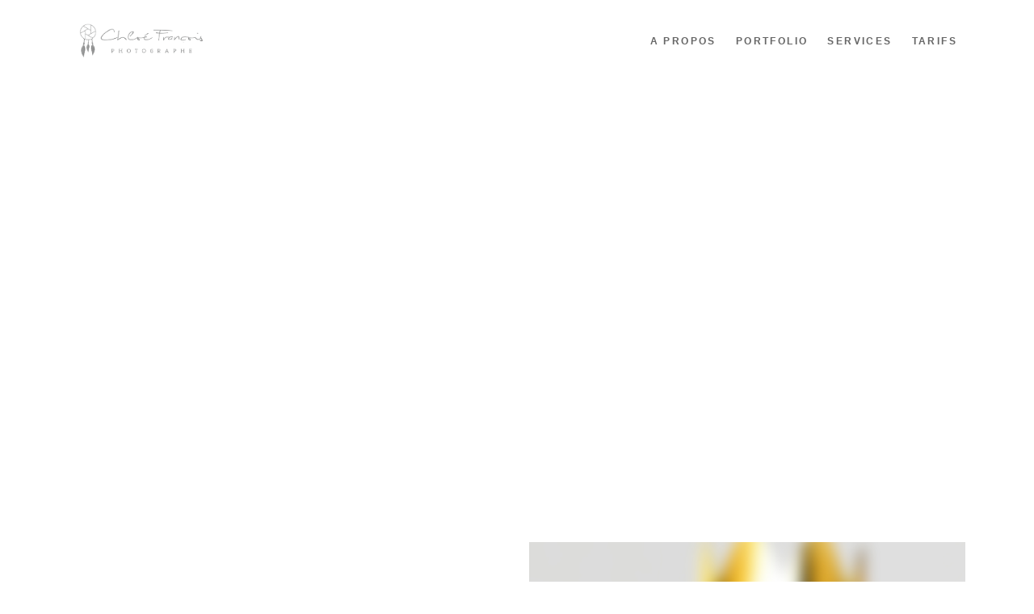

--- FILE ---
content_type: text/html; charset=UTF-8
request_url: https://chloefrancois.lu/portfolio-item/vika-gorgi/
body_size: 11379
content:

<!DOCTYPE html>
<html class="no-js" lang="fr-FR"> <!--<![endif]-->
<head>
    <meta charset="UTF-8">
    <meta name="viewport" content="width=device-width, initial-scale=1">
	<title>Vika &#038; Gorgi &#8211; Chloé François Photographe</title>
<meta name='robots' content='max-image-preview:large' />
<link rel='dns-prefetch' href='//fonts.googleapis.com' />
<link rel="alternate" type="application/rss+xml" title="Chloé François Photographe &raquo; Flux" href="https://chloefrancois.lu/feed/" />
<link rel="alternate" type="application/rss+xml" title="Chloé François Photographe &raquo; Flux des commentaires" href="https://chloefrancois.lu/comments/feed/" />
<link rel="alternate" type="application/rss+xml" title="Chloé François Photographe &raquo; Vika &#038; Gorgi Flux des commentaires" href="https://chloefrancois.lu/portfolio-item/vika-gorgi/feed/" />
<link rel="alternate" title="oEmbed (JSON)" type="application/json+oembed" href="https://chloefrancois.lu/wp-json/oembed/1.0/embed?url=https%3A%2F%2Fchloefrancois.lu%2Fportfolio-item%2Fvika-gorgi%2F" />
<link rel="alternate" title="oEmbed (XML)" type="text/xml+oembed" href="https://chloefrancois.lu/wp-json/oembed/1.0/embed?url=https%3A%2F%2Fchloefrancois.lu%2Fportfolio-item%2Fvika-gorgi%2F&#038;format=xml" />
<style id='wp-img-auto-sizes-contain-inline-css' type='text/css'>
img:is([sizes=auto i],[sizes^="auto," i]){contain-intrinsic-size:3000px 1500px}
/*# sourceURL=wp-img-auto-sizes-contain-inline-css */
</style>
<link rel='stylesheet' id='qodeblock-fontawesome-css' href='https://chloefrancois.lu/wp-content/plugins/qodeblock/dist/assets/fontawesome/css/all.min.css?ver=1613546025' type='text/css' media='all' />
<style id='wp-emoji-styles-inline-css' type='text/css'>

	img.wp-smiley, img.emoji {
		display: inline !important;
		border: none !important;
		box-shadow: none !important;
		height: 1em !important;
		width: 1em !important;
		margin: 0 0.07em !important;
		vertical-align: -0.1em !important;
		background: none !important;
		padding: 0 !important;
	}
/*# sourceURL=wp-emoji-styles-inline-css */
</style>
<style id='wp-block-library-inline-css' type='text/css'>
:root{--wp-block-synced-color:#7a00df;--wp-block-synced-color--rgb:122,0,223;--wp-bound-block-color:var(--wp-block-synced-color);--wp-editor-canvas-background:#ddd;--wp-admin-theme-color:#007cba;--wp-admin-theme-color--rgb:0,124,186;--wp-admin-theme-color-darker-10:#006ba1;--wp-admin-theme-color-darker-10--rgb:0,107,160.5;--wp-admin-theme-color-darker-20:#005a87;--wp-admin-theme-color-darker-20--rgb:0,90,135;--wp-admin-border-width-focus:2px}@media (min-resolution:192dpi){:root{--wp-admin-border-width-focus:1.5px}}.wp-element-button{cursor:pointer}:root .has-very-light-gray-background-color{background-color:#eee}:root .has-very-dark-gray-background-color{background-color:#313131}:root .has-very-light-gray-color{color:#eee}:root .has-very-dark-gray-color{color:#313131}:root .has-vivid-green-cyan-to-vivid-cyan-blue-gradient-background{background:linear-gradient(135deg,#00d084,#0693e3)}:root .has-purple-crush-gradient-background{background:linear-gradient(135deg,#34e2e4,#4721fb 50%,#ab1dfe)}:root .has-hazy-dawn-gradient-background{background:linear-gradient(135deg,#faaca8,#dad0ec)}:root .has-subdued-olive-gradient-background{background:linear-gradient(135deg,#fafae1,#67a671)}:root .has-atomic-cream-gradient-background{background:linear-gradient(135deg,#fdd79a,#004a59)}:root .has-nightshade-gradient-background{background:linear-gradient(135deg,#330968,#31cdcf)}:root .has-midnight-gradient-background{background:linear-gradient(135deg,#020381,#2874fc)}:root{--wp--preset--font-size--normal:16px;--wp--preset--font-size--huge:42px}.has-regular-font-size{font-size:1em}.has-larger-font-size{font-size:2.625em}.has-normal-font-size{font-size:var(--wp--preset--font-size--normal)}.has-huge-font-size{font-size:var(--wp--preset--font-size--huge)}.has-text-align-center{text-align:center}.has-text-align-left{text-align:left}.has-text-align-right{text-align:right}.has-fit-text{white-space:nowrap!important}#end-resizable-editor-section{display:none}.aligncenter{clear:both}.items-justified-left{justify-content:flex-start}.items-justified-center{justify-content:center}.items-justified-right{justify-content:flex-end}.items-justified-space-between{justify-content:space-between}.screen-reader-text{border:0;clip-path:inset(50%);height:1px;margin:-1px;overflow:hidden;padding:0;position:absolute;width:1px;word-wrap:normal!important}.screen-reader-text:focus{background-color:#ddd;clip-path:none;color:#444;display:block;font-size:1em;height:auto;left:5px;line-height:normal;padding:15px 23px 14px;text-decoration:none;top:5px;width:auto;z-index:100000}html :where(.has-border-color){border-style:solid}html :where([style*=border-top-color]){border-top-style:solid}html :where([style*=border-right-color]){border-right-style:solid}html :where([style*=border-bottom-color]){border-bottom-style:solid}html :where([style*=border-left-color]){border-left-style:solid}html :where([style*=border-width]){border-style:solid}html :where([style*=border-top-width]){border-top-style:solid}html :where([style*=border-right-width]){border-right-style:solid}html :where([style*=border-bottom-width]){border-bottom-style:solid}html :where([style*=border-left-width]){border-left-style:solid}html :where(img[class*=wp-image-]){height:auto;max-width:100%}:where(figure){margin:0 0 1em}html :where(.is-position-sticky){--wp-admin--admin-bar--position-offset:var(--wp-admin--admin-bar--height,0px)}@media screen and (max-width:600px){html :where(.is-position-sticky){--wp-admin--admin-bar--position-offset:0px}}

/*# sourceURL=wp-block-library-inline-css */
</style><style id='global-styles-inline-css' type='text/css'>
:root{--wp--preset--aspect-ratio--square: 1;--wp--preset--aspect-ratio--4-3: 4/3;--wp--preset--aspect-ratio--3-4: 3/4;--wp--preset--aspect-ratio--3-2: 3/2;--wp--preset--aspect-ratio--2-3: 2/3;--wp--preset--aspect-ratio--16-9: 16/9;--wp--preset--aspect-ratio--9-16: 9/16;--wp--preset--color--black: #000000;--wp--preset--color--cyan-bluish-gray: #abb8c3;--wp--preset--color--white: #ffffff;--wp--preset--color--pale-pink: #f78da7;--wp--preset--color--vivid-red: #cf2e2e;--wp--preset--color--luminous-vivid-orange: #ff6900;--wp--preset--color--luminous-vivid-amber: #fcb900;--wp--preset--color--light-green-cyan: #7bdcb5;--wp--preset--color--vivid-green-cyan: #00d084;--wp--preset--color--pale-cyan-blue: #8ed1fc;--wp--preset--color--vivid-cyan-blue: #0693e3;--wp--preset--color--vivid-purple: #9b51e0;--wp--preset--gradient--vivid-cyan-blue-to-vivid-purple: linear-gradient(135deg,rgb(6,147,227) 0%,rgb(155,81,224) 100%);--wp--preset--gradient--light-green-cyan-to-vivid-green-cyan: linear-gradient(135deg,rgb(122,220,180) 0%,rgb(0,208,130) 100%);--wp--preset--gradient--luminous-vivid-amber-to-luminous-vivid-orange: linear-gradient(135deg,rgb(252,185,0) 0%,rgb(255,105,0) 100%);--wp--preset--gradient--luminous-vivid-orange-to-vivid-red: linear-gradient(135deg,rgb(255,105,0) 0%,rgb(207,46,46) 100%);--wp--preset--gradient--very-light-gray-to-cyan-bluish-gray: linear-gradient(135deg,rgb(238,238,238) 0%,rgb(169,184,195) 100%);--wp--preset--gradient--cool-to-warm-spectrum: linear-gradient(135deg,rgb(74,234,220) 0%,rgb(151,120,209) 20%,rgb(207,42,186) 40%,rgb(238,44,130) 60%,rgb(251,105,98) 80%,rgb(254,248,76) 100%);--wp--preset--gradient--blush-light-purple: linear-gradient(135deg,rgb(255,206,236) 0%,rgb(152,150,240) 100%);--wp--preset--gradient--blush-bordeaux: linear-gradient(135deg,rgb(254,205,165) 0%,rgb(254,45,45) 50%,rgb(107,0,62) 100%);--wp--preset--gradient--luminous-dusk: linear-gradient(135deg,rgb(255,203,112) 0%,rgb(199,81,192) 50%,rgb(65,88,208) 100%);--wp--preset--gradient--pale-ocean: linear-gradient(135deg,rgb(255,245,203) 0%,rgb(182,227,212) 50%,rgb(51,167,181) 100%);--wp--preset--gradient--electric-grass: linear-gradient(135deg,rgb(202,248,128) 0%,rgb(113,206,126) 100%);--wp--preset--gradient--midnight: linear-gradient(135deg,rgb(2,3,129) 0%,rgb(40,116,252) 100%);--wp--preset--font-size--small: 13px;--wp--preset--font-size--medium: 20px;--wp--preset--font-size--large: 36px;--wp--preset--font-size--x-large: 42px;--wp--preset--spacing--20: 0.44rem;--wp--preset--spacing--30: 0.67rem;--wp--preset--spacing--40: 1rem;--wp--preset--spacing--50: 1.5rem;--wp--preset--spacing--60: 2.25rem;--wp--preset--spacing--70: 3.38rem;--wp--preset--spacing--80: 5.06rem;--wp--preset--shadow--natural: 6px 6px 9px rgba(0, 0, 0, 0.2);--wp--preset--shadow--deep: 12px 12px 50px rgba(0, 0, 0, 0.4);--wp--preset--shadow--sharp: 6px 6px 0px rgba(0, 0, 0, 0.2);--wp--preset--shadow--outlined: 6px 6px 0px -3px rgb(255, 255, 255), 6px 6px rgb(0, 0, 0);--wp--preset--shadow--crisp: 6px 6px 0px rgb(0, 0, 0);}:where(.is-layout-flex){gap: 0.5em;}:where(.is-layout-grid){gap: 0.5em;}body .is-layout-flex{display: flex;}.is-layout-flex{flex-wrap: wrap;align-items: center;}.is-layout-flex > :is(*, div){margin: 0;}body .is-layout-grid{display: grid;}.is-layout-grid > :is(*, div){margin: 0;}:where(.wp-block-columns.is-layout-flex){gap: 2em;}:where(.wp-block-columns.is-layout-grid){gap: 2em;}:where(.wp-block-post-template.is-layout-flex){gap: 1.25em;}:where(.wp-block-post-template.is-layout-grid){gap: 1.25em;}.has-black-color{color: var(--wp--preset--color--black) !important;}.has-cyan-bluish-gray-color{color: var(--wp--preset--color--cyan-bluish-gray) !important;}.has-white-color{color: var(--wp--preset--color--white) !important;}.has-pale-pink-color{color: var(--wp--preset--color--pale-pink) !important;}.has-vivid-red-color{color: var(--wp--preset--color--vivid-red) !important;}.has-luminous-vivid-orange-color{color: var(--wp--preset--color--luminous-vivid-orange) !important;}.has-luminous-vivid-amber-color{color: var(--wp--preset--color--luminous-vivid-amber) !important;}.has-light-green-cyan-color{color: var(--wp--preset--color--light-green-cyan) !important;}.has-vivid-green-cyan-color{color: var(--wp--preset--color--vivid-green-cyan) !important;}.has-pale-cyan-blue-color{color: var(--wp--preset--color--pale-cyan-blue) !important;}.has-vivid-cyan-blue-color{color: var(--wp--preset--color--vivid-cyan-blue) !important;}.has-vivid-purple-color{color: var(--wp--preset--color--vivid-purple) !important;}.has-black-background-color{background-color: var(--wp--preset--color--black) !important;}.has-cyan-bluish-gray-background-color{background-color: var(--wp--preset--color--cyan-bluish-gray) !important;}.has-white-background-color{background-color: var(--wp--preset--color--white) !important;}.has-pale-pink-background-color{background-color: var(--wp--preset--color--pale-pink) !important;}.has-vivid-red-background-color{background-color: var(--wp--preset--color--vivid-red) !important;}.has-luminous-vivid-orange-background-color{background-color: var(--wp--preset--color--luminous-vivid-orange) !important;}.has-luminous-vivid-amber-background-color{background-color: var(--wp--preset--color--luminous-vivid-amber) !important;}.has-light-green-cyan-background-color{background-color: var(--wp--preset--color--light-green-cyan) !important;}.has-vivid-green-cyan-background-color{background-color: var(--wp--preset--color--vivid-green-cyan) !important;}.has-pale-cyan-blue-background-color{background-color: var(--wp--preset--color--pale-cyan-blue) !important;}.has-vivid-cyan-blue-background-color{background-color: var(--wp--preset--color--vivid-cyan-blue) !important;}.has-vivid-purple-background-color{background-color: var(--wp--preset--color--vivid-purple) !important;}.has-black-border-color{border-color: var(--wp--preset--color--black) !important;}.has-cyan-bluish-gray-border-color{border-color: var(--wp--preset--color--cyan-bluish-gray) !important;}.has-white-border-color{border-color: var(--wp--preset--color--white) !important;}.has-pale-pink-border-color{border-color: var(--wp--preset--color--pale-pink) !important;}.has-vivid-red-border-color{border-color: var(--wp--preset--color--vivid-red) !important;}.has-luminous-vivid-orange-border-color{border-color: var(--wp--preset--color--luminous-vivid-orange) !important;}.has-luminous-vivid-amber-border-color{border-color: var(--wp--preset--color--luminous-vivid-amber) !important;}.has-light-green-cyan-border-color{border-color: var(--wp--preset--color--light-green-cyan) !important;}.has-vivid-green-cyan-border-color{border-color: var(--wp--preset--color--vivid-green-cyan) !important;}.has-pale-cyan-blue-border-color{border-color: var(--wp--preset--color--pale-cyan-blue) !important;}.has-vivid-cyan-blue-border-color{border-color: var(--wp--preset--color--vivid-cyan-blue) !important;}.has-vivid-purple-border-color{border-color: var(--wp--preset--color--vivid-purple) !important;}.has-vivid-cyan-blue-to-vivid-purple-gradient-background{background: var(--wp--preset--gradient--vivid-cyan-blue-to-vivid-purple) !important;}.has-light-green-cyan-to-vivid-green-cyan-gradient-background{background: var(--wp--preset--gradient--light-green-cyan-to-vivid-green-cyan) !important;}.has-luminous-vivid-amber-to-luminous-vivid-orange-gradient-background{background: var(--wp--preset--gradient--luminous-vivid-amber-to-luminous-vivid-orange) !important;}.has-luminous-vivid-orange-to-vivid-red-gradient-background{background: var(--wp--preset--gradient--luminous-vivid-orange-to-vivid-red) !important;}.has-very-light-gray-to-cyan-bluish-gray-gradient-background{background: var(--wp--preset--gradient--very-light-gray-to-cyan-bluish-gray) !important;}.has-cool-to-warm-spectrum-gradient-background{background: var(--wp--preset--gradient--cool-to-warm-spectrum) !important;}.has-blush-light-purple-gradient-background{background: var(--wp--preset--gradient--blush-light-purple) !important;}.has-blush-bordeaux-gradient-background{background: var(--wp--preset--gradient--blush-bordeaux) !important;}.has-luminous-dusk-gradient-background{background: var(--wp--preset--gradient--luminous-dusk) !important;}.has-pale-ocean-gradient-background{background: var(--wp--preset--gradient--pale-ocean) !important;}.has-electric-grass-gradient-background{background: var(--wp--preset--gradient--electric-grass) !important;}.has-midnight-gradient-background{background: var(--wp--preset--gradient--midnight) !important;}.has-small-font-size{font-size: var(--wp--preset--font-size--small) !important;}.has-medium-font-size{font-size: var(--wp--preset--font-size--medium) !important;}.has-large-font-size{font-size: var(--wp--preset--font-size--large) !important;}.has-x-large-font-size{font-size: var(--wp--preset--font-size--x-large) !important;}
/*# sourceURL=global-styles-inline-css */
</style>

<style id='classic-theme-styles-inline-css' type='text/css'>
/*! This file is auto-generated */
.wp-block-button__link{color:#fff;background-color:#32373c;border-radius:9999px;box-shadow:none;text-decoration:none;padding:calc(.667em + 2px) calc(1.333em + 2px);font-size:1.125em}.wp-block-file__button{background:#32373c;color:#fff;text-decoration:none}
/*# sourceURL=/wp-includes/css/classic-themes.min.css */
</style>
<link rel='stylesheet' id='contact-form-7-css' href='https://chloefrancois.lu/wp-content/plugins/contact-form-7/includes/css/styles.css?ver=6.1.4' type='text/css' media='all' />
<link rel='stylesheet' id='whizzy_skin-css' href='https://chloefrancois.lu/wp-content/plugins/whizzy/assets/css/skin.css?ver=22889667b800f8659dca5e6005f14d30' type='text/css' media='all' />
<link rel='stylesheet' id='whizzy-advanced-main-css' href='https://chloefrancois.lu/wp-content/plugins/whizzy/assets/css/advanced.css?ver=22889667b800f8659dca5e6005f14d30' type='text/css' media='all' />
<link rel='stylesheet' id='whizzy-advanced-shortcodes-css' href='https://chloefrancois.lu/wp-content/plugins/whizzy/assets/css/shortcodes.css?ver=22889667b800f8659dca5e6005f14d30' type='text/css' media='all' />
<link rel='stylesheet' id='protect-link-css-css' href='https://chloefrancois.lu/wp-content/plugins/wp-copy-protect-with-color-design/css/protect_style.css?ver=22889667b800f8659dca5e6005f14d30' type='text/css' media='all' />
<link rel='stylesheet' id='reflector-fonts-css' href='//fonts.googleapis.com/css?family=Josefin+Sans%3A100%2C100i%2C300%2C300i%2C400%2C400i%2C600%2C600i%2C700%2C700i%7CPlayfair+Display%3A400%2C400i%2C700%2C700i%26subset%3Dlatin%2Clatin-ext&#038;ver=1.0.0' type='text/css' media='all' />
<link rel='stylesheet' id='reflector_base_css-css' href='https://chloefrancois.lu/wp-content/themes/reflector/style.css?ver=22889667b800f8659dca5e6005f14d30' type='text/css' media='all' />
<link rel='stylesheet' id='magnific-popup-css' href='https://chloefrancois.lu/wp-content/themes/reflector/assets/css/lib/magnific-popup.css?ver=22889667b800f8659dca5e6005f14d30' type='text/css' media='all' />
<link rel='stylesheet' id='lightgallery-css' href='https://chloefrancois.lu/wp-content/themes/reflector/assets/lib/lightgallery/css/lightgallery.min.css?ver=22889667b800f8659dca5e6005f14d30' type='text/css' media='all' />
<link rel='stylesheet' id='bootstrap-css' href='https://chloefrancois.lu/wp-content/themes/reflector/assets/css/lib/bootstrap.min.css?ver=22889667b800f8659dca5e6005f14d30' type='text/css' media='all' />
<link rel='stylesheet' id='swiper-css' href='https://chloefrancois.lu/wp-content/themes/reflector/assets/css/lib/swiper.css?ver=22889667b800f8659dca5e6005f14d30' type='text/css' media='all' />
<link rel='stylesheet' id='font-awesome-icons-css' href='https://chloefrancois.lu/wp-content/themes/reflector/assets/css/lib/font-awesome.min.css?ver=22889667b800f8659dca5e6005f14d30' type='text/css' media='all' />
<link rel='stylesheet' id='ionicons-css' href='https://chloefrancois.lu/wp-content/themes/reflector/assets/css/lib/ionicons.min.css?ver=22889667b800f8659dca5e6005f14d30' type='text/css' media='all' />
<link rel='stylesheet' id='linea_basic-css' href='https://chloefrancois.lu/wp-content/themes/reflector/assets/css/lib/linea_basic.css?ver=22889667b800f8659dca5e6005f14d30' type='text/css' media='all' />
<link rel='stylesheet' id='reflector-general-css-css' href='https://chloefrancois.lu/wp-content/themes/reflector/assets/css/general-styles.css?ver=22889667b800f8659dca5e6005f14d30' type='text/css' media='all' />
<link rel='stylesheet' id='reflector-mobile-menu-css' href='https://chloefrancois.lu/wp-content/themes/reflector/assets/css/menu/mobile-menu.css?ver=22889667b800f8659dca5e6005f14d30' type='text/css' media='all' />
<link rel='stylesheet' id='reflector-buttons-css' href='https://chloefrancois.lu/wp-content/themes/reflector/assets/css/buttons.css?ver=22889667b800f8659dca5e6005f14d30' type='text/css' media='all' />
<link rel='stylesheet' id='reflector-footer-css' href='https://chloefrancois.lu/wp-content/themes/reflector/assets/css/footer.css?ver=22889667b800f8659dca5e6005f14d30' type='text/css' media='all' />
<link rel='stylesheet' id='reflector-menu-simple-css' href='https://chloefrancois.lu/wp-content/themes/reflector/assets/css/menu/menu-simple.css?ver=22889667b800f8659dca5e6005f14d30' type='text/css' media='all' />
<link rel='stylesheet' id='reflector-mega-menu-css' href='https://chloefrancois.lu/wp-content/themes/reflector/assets/css/menu/mega-menu.css?ver=22889667b800f8659dca5e6005f14d30' type='text/css' media='all' />
<link rel='stylesheet' id='reflector-theme-css-css' href='https://chloefrancois.lu/wp-content/themes/reflector/assets/css/style.css?ver=22889667b800f8659dca5e6005f14d30' type='text/css' media='all' />
<link rel='stylesheet' id='js_composer_custom_css-css' href='//chloefrancois.lu/wp-content/uploads/js_composer/custom.css?ver=6.1' type='text/css' media='all' />
<link rel='stylesheet' id='the-grid-css' href='https://chloefrancois.lu/wp-content/plugins/the_grid/frontend/assets/css/the-grid.min.css?ver=2.7.1' type='text/css' media='all' />
<style id='the-grid-inline-css' type='text/css'>
.tolb-holder{background:rgba(0,0,0,0.8)}.tolb-holder .tolb-close,.tolb-holder .tolb-title,.tolb-holder .tolb-counter,.tolb-holder .tolb-next i,.tolb-holder .tolb-prev i{color:#ffffff}.tolb-holder .tolb-load{border-color:rgba(255,255,255,0.2);border-left:3px solid #ffffff}
.to-heart-icon,.to-heart-icon svg,.to-post-like,.to-post-like .to-like-count{position:relative;display:inline-block}.to-post-like{width:auto;cursor:pointer;font-weight:400}.to-heart-icon{float:left;margin:0 4px 0 0}.to-heart-icon svg{overflow:visible;width:15px;height:14px}.to-heart-icon g{-webkit-transform:scale(1);transform:scale(1)}.to-heart-icon path{-webkit-transform:scale(1);transform:scale(1);transition:fill .4s ease,stroke .4s ease}.no-liked .to-heart-icon path{fill:#999;stroke:#999}.empty-heart .to-heart-icon path{fill:transparent!important;stroke:#999}.liked .to-heart-icon path,.to-heart-icon svg:hover path{fill:#ff6863!important;stroke:#ff6863!important}@keyframes heartBeat{0%{transform:scale(1)}20%{transform:scale(.8)}30%{transform:scale(.95)}45%{transform:scale(.75)}50%{transform:scale(.85)}100%{transform:scale(.9)}}@-webkit-keyframes heartBeat{0%,100%,50%{-webkit-transform:scale(1)}20%{-webkit-transform:scale(.8)}30%{-webkit-transform:scale(.95)}45%{-webkit-transform:scale(.75)}}.heart-pulse g{-webkit-animation-name:heartBeat;animation-name:heartBeat;-webkit-animation-duration:1s;animation-duration:1s;-webkit-animation-iteration-count:infinite;animation-iteration-count:infinite;-webkit-transform-origin:50% 50%;transform-origin:50% 50%}.to-post-like a{color:inherit!important;fill:inherit!important;stroke:inherit!important}
/*# sourceURL=the-grid-inline-css */
</style>
<link rel='stylesheet' id='whizzy_inuit-css' href='https://chloefrancois.lu/wp-content/plugins/whizzy/assets/css/inuit.css?ver=1.0.0' type='text/css' media='all' />
<link rel='stylesheet' id='font-awesome-css-css' href='https://chloefrancois.lu/wp-content/plugins/whizzy/assets/css/font-awesome.min.css?ver=1.0.0' type='text/css' media='all' />
<link rel='stylesheet' id='whizzy_magnific-popup-css' href='https://chloefrancois.lu/wp-content/plugins/whizzy/assets/css/mangnific-popup.css?ver=1.0.0' type='text/css' media='all' />
<link rel='stylesheet' id='whizzy_gallery-detail-css' href='https://chloefrancois.lu/wp-content/plugins/whizzy/assets/css/gallery-detail.css?ver=1.0.0' type='text/css' media='all' />
<script type="text/javascript" async src="https://chloefrancois.lu/wp-content/plugins/burst-statistics/assets/js/timeme/timeme.min.js?ver=1768659981" id="burst-timeme-js"></script>
<script type="text/javascript" async src="https://chloefrancois.lu/wp-content/uploads/burst/js/burst.min.js?ver=1769275445" id="burst-js"></script>
<script type="text/javascript" src="https://chloefrancois.lu/wp-includes/js/jquery/jquery.min.js?ver=3.7.1" id="jquery-core-js"></script>
<script type="text/javascript" src="https://chloefrancois.lu/wp-content/themes/reflector/assets/js/lib/jquery-migrate.min.js?ver=1.4.1-wp" id="jquery-migrate-js"></script>
<script type="text/javascript" src="https://chloefrancois.lu/wp-content/themes/reflector/assets/js/lib/modernizr-2.6.2.min.js?ver=22889667b800f8659dca5e6005f14d30" id="modernizr-js"></script>
<script type="text/javascript" src="https://chloefrancois.lu/wp-content/themes/reflector/assets/js/lib/parallax.js?ver=22889667b800f8659dca5e6005f14d30" id="parallax-js"></script>
<link rel="EditURI" type="application/rsd+xml" title="RSD" href="https://chloefrancois.lu/xmlrpc.php?rsd" />
<link rel="canonical" href="https://chloefrancois.lu/portfolio-item/vika-gorgi/" />
		
		<script type="text/javascript">
			jQuery(function($){
				$('.protect_contents-overlay').css('background-color', '#000000');
			});
		</script>

		
						<script type="text/javascript">
				jQuery(function($){
					$('img').attr('onmousedown', 'return false');
					$('img').attr('onselectstart','return false');
				    $(document).on('contextmenu',function(e){

							
								// ブラウザ全体を暗くする
								$('.protect_contents-overlay, .protect_alert').fadeIn();

								
								$('.protect_contents-overlay, .protect_alert').click(function(){	
									// ブラウザ全体を明るくする
									$('.protect_contents-overlay, .protect_alert').fadeOut();
								});
							

				        return false;
				    });
				});
				</script>

									<style>
					* {
					   -ms-user-select: none; /* IE 10+ */
					   -moz-user-select: -moz-none;
					   -khtml-user-select: none;
					   -webkit-user-select: none;
					   -webkit-touch-callout: none;
					   user-select: none;
					   }

					   input,textarea,select,option {
					   -ms-user-select: auto; /* IE 10+ */
					   -moz-user-select: auto;
					   -khtml-user-select: auto;
					   -webkit-user-select: auto;
					   user-select: auto;
				       }
					</style>
					
														
					
								
				
								
				
				
				<meta name="generator" content="Powered by WPBakery Page Builder - drag and drop page builder for WordPress."/>
			<style type="text/css">
				#topmenu ul li a,
				header.right-menu a,
				#topmenu {
					color: # blank;
				}
			</style>
		<link rel="icon" href="https://chloefrancois.lu/wp-content/uploads/2020/02/cropped-favicon-01-32x32.png" sizes="32x32" />
<link rel="icon" href="https://chloefrancois.lu/wp-content/uploads/2020/02/cropped-favicon-01-192x192.png" sizes="192x192" />
<link rel="apple-touch-icon" href="https://chloefrancois.lu/wp-content/uploads/2020/02/cropped-favicon-01-180x180.png" />
<meta name="msapplication-TileImage" content="https://chloefrancois.lu/wp-content/uploads/2020/02/cropped-favicon-01-270x270.png" />
		<style type="text/css" id="wp-custom-css">
			.search-icon-wrapper{
	display: none;
}

.protect_alert{
	width: 200px;
	height: 75px;
}

.protect_alert_word{
	height: 75px;
}

body{
	font-family: muli, sans-serif;
}

.vc_custom_1419328663991{
    background-color: white !important;
}

.vc_custom_heading p{
	display: none;
	
}

.vc_btn3-container.vc_btn3-left{
	display: none;
}

div.container.content-wrap.full-height-window-hard{
	height: 400px !important;
}

.fulltitle{
	width: 100%;
	position: absolute;
    z-index: 999999;
    top: 37vh;
	text-align: center !important
}

.subtitle p{
	color: white !important;
    font-weight: 700 !important;
    letter-spacing: 10px;
    font-size: 25px !important;
	text-align: center !important
}

.text p{
	color: white !important;
    font-size: 15px;
    letter-spacing: 4px;
    font-weight: 400 !important;
    margin-top: -1%;
}
		</style>
		<noscript><style> .wpb_animate_when_almost_visible { opacity: 1; }</style></noscript><link rel='stylesheet' id='portfolio-grid-css' href='https://chloefrancois.lu/wp-content/themes/reflector/assets/css/portfolio/portfolio-grid.css?ver=22889667b800f8659dca5e6005f14d30' type='text/css' media='all' />
<link rel='stylesheet' id='reflector_dynamic-css-css' href='https://chloefrancois.lu/wp-admin/admin-ajax.php?action=reflector_dynamic_css&#038;post=855&#038;ver=6.9' type='text/css' media='all' />
</head>
<body data-rsssl=1 class="wp-singular portfolio-template-default single single-portfolio postid-855 wp-theme-reflector  wpb-js-composer js-comp-ver-6.1 vc_responsive"  data-burst_id="855" data-burst_type="portfolio">
<!-- MAIN_WRAPPER -->

<div class="cs-preloader"></div>

<div class="main-wrapper ">
	
<div class="header_top_bg ">
	<div class="container-fluid">
		<div class="row">
			<div class="col-12">

				<!-- HEADER -->
				<header class="right-menu simple">

					<!-- MOB MENU ICON -->
					<a href="#" class="mob-nav">
						<div class="hamburger">
							<span class="line"></span>
							<span class="line"></span>
							<span class="line"></span>
						</div>
					</a>
					<!-- /MOB MENU ICON -->
					<div class="logo-mobile">
        <a href="https://chloefrancois.lu/" class="logo">

                                <img src="https://chloefrancois.lu/wp-content/uploads/2020/02/logo-01.png" alt="Chloé François Photographe"
                         class="main-logo">

                                                                                    <img src="https://chloefrancois.lu/wp-content/uploads/2020/02/logo-01.png" alt="Chloé François Photographe"
                         class="main-logo logo-mobile">
                            </a>
    </div>
					<!-- NAVIGATION -->
					<nav id="topmenu" class="topmenu" data-type-menu="simple">
						<a href="#" class="mob-nav-close">
							<span>close</span>
							<div class="hamburger">
								<span class="line"></span>
								<span class="line"></span>
							</div>
						</a>

						
        <a href="https://chloefrancois.lu/" class="logo">

                                <img src="https://chloefrancois.lu/wp-content/uploads/2020/02/logo-01.png" alt="Chloé François Photographe"
                         class="main-logo">

                                                                                    <img src="https://chloefrancois.lu/wp-content/uploads/2020/02/logo-01.png" alt="Chloé François Photographe"
                         class="main-logo logo-mobile">
                            </a>
    
						<div class="menu-wrapper">
							<ul id="menu-menu-onepage" class="menu"><li id="menu-item-4027" class="menu-item menu-item-type-post_type menu-item-object-page menu-item-4027"><a href="https://chloefrancois.lu/a-propos/">A propos</a></li>
<li id="menu-item-4020" class="menu-item menu-item-type-post_type menu-item-object-page menu-item-has-children menu-item-4020"><a href="https://chloefrancois.lu/?page_id=3721">Portfolio</a>
<ul class="sub-menu">
	<li id="menu-item-4019" class="menu-item menu-item-type-post_type menu-item-object-page menu-item-4019"><a href="https://chloefrancois.lu/equin/">Équin</a></li>
	<li id="menu-item-4018" class="menu-item menu-item-type-post_type menu-item-object-page menu-item-4018"><a href="https://chloefrancois.lu/canin/">Canin</a></li>
	<li id="menu-item-4202" class="menu-item menu-item-type-post_type menu-item-object-page menu-item-4202"><a href="https://chloefrancois.lu/mariage/">Mariage</a></li>
</ul>
</li>
<li id="menu-item-4052" class="menu-item menu-item-type-post_type menu-item-object-page menu-item-4052"><a href="https://chloefrancois.lu/mes-services/">Services</a></li>
<li id="menu-item-4044" class="menu-item menu-item-type-post_type menu-item-object-page menu-item-4044"><a href="https://chloefrancois.lu/tarifs/">Tarifs</a></li>
</ul>
							
							<div class="search-icon-wrapper">
                                <i class="fas fa-search open-search"></i>
								        <div class="site-search" id="search-box-2010388395">
            <i class="ion-android-close close-search"></i>
            <div class="form-container">
                <form role="search" method="get" class="search-form" action="https://chloefrancois.lu/">
                    <div class="input-group">
                        <input type="search" value="" name="s"
                               class="search-field"
                               placeholder="Enter search keyword"
                               required>
                    </div>
                </form>
            </div>
        </div>
                                </div>
						</div>
					</nav>
					<!-- NAVIGATION -->
				</header>
			</div>
		</div>
	</div>
</div>

			<div class="portfolio-details grid ">
				
<div class="container">

    <!-- GALLERY-->
    <div class="row">
        <div class="col-12">
            <div class="light-gallery">

				
                        <div class="gallery-item-wrap column-6 hover2">
                            <a href="" class="gallery-item ">
								<img src="" class="s-img-switch" alt="" />                            </a>
							                        </div>
						
                        <div class="gallery-item-wrap column-6 hover2">
                            <a href="" class="gallery-item ">
								<img src="" class="s-img-switch" alt="" />                            </a>
							                        </div>
						
                        <div class="gallery-item-wrap column-6 hover2">
                            <a href="" class="gallery-item ">
								<img src="" class="s-img-switch" alt="" />                            </a>
							                        </div>
						
                        <div class="gallery-item-wrap column-6 hover2">
                            <a href="https://chloefrancois.lu/wp-content/uploads/2019/02/photo-1544001344-fa7a5f0621d2.jpg" class="gallery-item ">
								<img src="https://chloefrancois.lu/wp-content/uploads/2019/02/photo-1544001344-fa7a5f0621d2.jpg" class="s-img-switch" alt="" />                            </a>
							                                <span class="caption">
                                    
                Animal`s King		                                </span>
							                        </div>
						
                        <div class="gallery-item-wrap column-6 hover2">
                            <a href="" class="gallery-item ">
								<img src="" class="s-img-switch" alt="" />                            </a>
							                        </div>
						
                        <div class="gallery-item-wrap column-6 hover2">
                            <a href="" class="gallery-item ">
								<img src="" class="s-img-switch" alt="" />                            </a>
							                        </div>
						
                        <div class="gallery-item-wrap column-6 hover2">
                            <a href="" class="gallery-item ">
								<img src="" class="s-img-switch" alt="" />                            </a>
							                        </div>
						
                        <div class="gallery-item-wrap column-6 hover2">
                            <a href="" class="gallery-item ">
								<img src="" class="s-img-switch" alt="" />                            </a>
							                        </div>
						            </div>
        </div>
    </div>

    <!-- NAVIGATION-->
	        <div class="row">
            <div class="col-12">
                <div class="single-pagination">
					
                    <div class="pag-prev">

						                            <div>Prev</div>
                            <a href="https://chloefrancois.lu/portfolio-item/leo-triny/">
								Leo &#038; Triny                            </a>
						
                    </div>

					
                    <div class="pag-next">

						                            <div>Next</div>
                            <a href="https://chloefrancois.lu/portfolio-item/one-weekend/">
								One weekend                            </a>
						
                    </div>
                </div>
            </div>
        </div>
	</div>			</div>
		
</div>


<footer id="footer" class="simple ">
    <div class="copyright">Chloé François Photographe © 2025.</div>
</footer>
    <div class="fullview">
        <div class="fullview__close"></div>
    </div>
    <div class="pricelist-total">Total:         <span class="currency"></span>
        <span class="price"></span>
    </div>
<script type="speculationrules">
{"prefetch":[{"source":"document","where":{"and":[{"href_matches":"/*"},{"not":{"href_matches":["/wp-*.php","/wp-admin/*","/wp-content/uploads/*","/wp-content/*","/wp-content/plugins/*","/wp-content/themes/reflector/*","/*\\?(.+)"]}},{"not":{"selector_matches":"a[rel~=\"nofollow\"]"}},{"not":{"selector_matches":".no-prefetch, .no-prefetch a"}}]},"eagerness":"conservative"}]}
</script>

			<script>(function(d, s, id) {
			var js, fjs = d.getElementsByTagName(s)[0];
			js = d.createElement(s); js.id = id;
			js.src = 'https://connect.facebook.net/fr_FR/sdk/xfbml.customerchat.js#xfbml=1&version=v6.0&autoLogAppEvents=1'
			fjs.parentNode.insertBefore(js, fjs);
			}(document, 'script', 'facebook-jssdk'));</script>
			<div class="fb-customerchat" attribution="wordpress" attribution_version="2.3" page_id="422124347976809"></div>

			
        <div id="whizzy-pro--loader" class="whizzy-loader-container hidden">
            <div class="whizzy-load-speeding-wheel full"></div>
        </div>
        <div class="whizzy-popup-wrapper hidden">
            <div id="whizzy-photo-comments-modal" class="white-popup">
                <span class="whizzy-popup-close"><i class="fa fa-close"></i></span>

                <div class="popup-scroll">
                    <h3>Add comment</h3>
                    <form id="whizzy-photo-comments-form" method="post">
                        <input type="hidden" name="nonce" value="dba9b38d13">
                        <input type="hidden" name="action" value="whizzy-send-photo-comment">

				                                    <div class="form-group">
                                <label for="comment-name">Name*</label>
                                <input type="text" name="name" class="form-control" id="comment-name" placeholder="Name" required>
                            </div>
                            <div class="form-group">
                                <label for="comment-email">Email*</label>
                                <input type="email" name="email" class="form-control" id="comment-email" placeholder="Email" required>
                            </div>
				        
                        <div class="form-group">
                            <label for="comment-message">Message*</label>
                            <textarea name="message" class="form-control" id="comment-message" rows="3" placeholder="Message" required></textarea>
                        </div>
                        <div class="errors-list bg-danger hidden"></div>
                        <button type="submit" class="aheto-btn aheto-btn--primary btn btn-primary">Send</button>
                    </form>

                    <h3>Comments</h3>
                    <div class="whiizy-pro--comments-list-container"></div>
                </div>
            </div>
        </div>

		<div class="protect_contents-overlay"></div><div class="protect_alert"><span class="protect_alert_word" style="color:black;">Don`t copy text!</span></div>	<script type="text/javascript">
		function qodeblockBlocksShare( url, title, w, h ){
			var left = ( window.innerWidth / 2 )-( w / 2 );
			var top  = ( window.innerHeight / 2 )-( h / 2 );
			return window.open(url, title, 'toolbar=no, location=no, directories=no, status=no, menubar=no, scrollbars=no, resizable=no, copyhistory=no, width=600, height=600, top='+top+', left='+left);
		}
	</script>
	<script type="text/javascript" src="https://chloefrancois.lu/wp-includes/js/dist/hooks.min.js?ver=dd5603f07f9220ed27f1" id="wp-hooks-js"></script>
<script type="text/javascript" src="https://chloefrancois.lu/wp-includes/js/dist/i18n.min.js?ver=c26c3dc7bed366793375" id="wp-i18n-js"></script>
<script type="text/javascript" id="wp-i18n-js-after">
/* <![CDATA[ */
wp.i18n.setLocaleData( { 'text direction\u0004ltr': [ 'ltr' ] } );
//# sourceURL=wp-i18n-js-after
/* ]]> */
</script>
<script type="text/javascript" src="https://chloefrancois.lu/wp-content/plugins/contact-form-7/includes/swv/js/index.js?ver=6.1.4" id="swv-js"></script>
<script type="text/javascript" id="contact-form-7-js-translations">
/* <![CDATA[ */
( function( domain, translations ) {
	var localeData = translations.locale_data[ domain ] || translations.locale_data.messages;
	localeData[""].domain = domain;
	wp.i18n.setLocaleData( localeData, domain );
} )( "contact-form-7", {"translation-revision-date":"2025-02-06 12:02:14+0000","generator":"GlotPress\/4.0.1","domain":"messages","locale_data":{"messages":{"":{"domain":"messages","plural-forms":"nplurals=2; plural=n > 1;","lang":"fr"},"This contact form is placed in the wrong place.":["Ce formulaire de contact est plac\u00e9 dans un mauvais endroit."],"Error:":["Erreur\u00a0:"]}},"comment":{"reference":"includes\/js\/index.js"}} );
//# sourceURL=contact-form-7-js-translations
/* ]]> */
</script>
<script type="text/javascript" id="contact-form-7-js-before">
/* <![CDATA[ */
var wpcf7 = {
    "api": {
        "root": "https:\/\/chloefrancois.lu\/wp-json\/",
        "namespace": "contact-form-7\/v1"
    }
};
//# sourceURL=contact-form-7-js-before
/* ]]> */
</script>
<script type="text/javascript" src="https://chloefrancois.lu/wp-content/plugins/contact-form-7/includes/js/index.js?ver=6.1.4" id="contact-form-7-js"></script>
<script type="text/javascript" id="whizzy-plugin-script-js-extra">
/* <![CDATA[ */
var whizzy = {"ajaxurl":"https://chloefrancois.lu/wp-admin/admin-ajax.php","whizzy_settings":{"zip_archive_generation":"manual"},"l10n":{"select":"Select","deselect":"Deselect","ofCounter":"of","next":"Next","previous":"Previous"}};
//# sourceURL=whizzy-plugin-script-js-extra
/* ]]> */
</script>
<script type="text/javascript" src="https://chloefrancois.lu/wp-content/plugins/whizzy/assets/js/public.min.js?ver=1.0.0" id="whizzy-plugin-script-js"></script>
<script type="text/javascript" src="https://chloefrancois.lu/wp-content/plugins/whizzy/assets/js/advanced.min.js" id="whizzy-advanced-main-js"></script>
<script type="text/javascript" src="https://chloefrancois.lu/wp-content/plugins/whizzy/assets/js/lightgallery.min.js?ver=1.0.0" id="lightgallery-js"></script>
<script type="text/javascript" src="https://chloefrancois.lu/wp-content/plugins/whizzy/assets/js/shortcodes.min.js" id="whizzy-advanced-shortcodes-js"></script>
<script type="text/javascript" src="https://chloefrancois.lu/wp-content/plugins/whizzy/assets/js/jquery.mousewheel.min.js?ver=1.0.0" id="mousewheel-js"></script>
<script type="text/javascript" src="https://chloefrancois.lu/wp-content/plugins/whizzy/assets/js/thumbnails-popup.min.js?ver=1.0.0" id="thumbnails_popup-js"></script>
<script type="text/javascript" src="https://chloefrancois.lu/wp-content/plugins/js_composer/assets/lib/bower/isotope/dist/isotope.pkgd.min.js?ver=6.1" id="isotope-js"></script>
<script type="text/javascript" src="https://chloefrancois.lu/wp-content/plugins/whizzy/assets/js/magnific-popup.min.js?ver=1.0.0" id="magnific-popup-js"></script>
<script type="text/javascript" src="https://chloefrancois.lu/wp-content/plugins/qodeblock/dist/assets/js/dismiss.js?ver=1613546025" id="qodeblock-dismiss-js-js"></script>
<script type="text/javascript" src="https://chloefrancois.lu/wp-content/themes/reflector/assets/js/lib/magnific.js?ver=22889667b800f8659dca5e6005f14d30" id="magnific-js"></script>
<script type="text/javascript" src="https://chloefrancois.lu/wp-content/themes/reflector/assets/js/lib/TweenMax.min.js?ver=22889667b800f8659dca5e6005f14d30" id="TweenMax-js"></script>
<script type="text/javascript" src="https://chloefrancois.lu/wp-content/themes/reflector/assets/js/lib/jquery.fitvids.js?ver=22889667b800f8659dca5e6005f14d30" id="fitvids-js"></script>
<script type="text/javascript" src="https://chloefrancois.lu/wp-content/themes/reflector/assets/js/lib/swiper.js?ver=22889667b800f8659dca5e6005f14d30" id="swiper-js"></script>
<script type="text/javascript" src="https://chloefrancois.lu/wp-content/themes/reflector/assets/js/lib/foxlazy.js?ver=22889667b800f8659dca5e6005f14d30" id="reflector-foxlazy-js"></script>
<script type="text/javascript" id="reflector-script-js-extra">
/* <![CDATA[ */
var get = {"ajaxurl":"https://chloefrancois.lu/wp-admin/admin-ajax.php","siteurl":"https://chloefrancois.lu/wp-content/themes/reflector"};
//# sourceURL=reflector-script-js-extra
/* ]]> */
</script>
<script type="text/javascript" src="https://chloefrancois.lu/wp-content/themes/reflector/assets/js/script.js?ver=22889667b800f8659dca5e6005f14d30" id="reflector-script-js"></script>
<script type="text/javascript" id="reflector-header-js-extra">
/* <![CDATA[ */
var reflectorHeaderData = {"click_parent_menu_item":null};
//# sourceURL=reflector-header-js-extra
/* ]]> */
</script>
<script type="text/javascript" src="https://chloefrancois.lu/wp-content/themes/reflector/assets/js/header.js?ver=22889667b800f8659dca5e6005f14d30" id="reflector-header-js"></script>
<script type="text/javascript" src="https://chloefrancois.lu/wp-includes/js/comment-reply.min.js?ver=22889667b800f8659dca5e6005f14d30" id="comment-reply-js" async="async" data-wp-strategy="async" fetchpriority="low"></script>
<script type="text/javascript" src="https://chloefrancois.lu/wp-includes/js/jquery/ui/effect.min.js?ver=1.13.3" id="jquery-effects-core-js"></script>
<script type="text/javascript" id="the-grid-js-extra">
/* <![CDATA[ */
var tg_global_var = {"url":"https://chloefrancois.lu/wp-admin/admin-ajax.php","nonce":"37eeaccb7a","is_mobile":null,"mediaelement":"","mediaelement_ex":null,"lightbox_autoplay":"","debounce":"","meta_data":null,"main_query":{"page":0,"portfolio":"vika-gorgi","post_type":"portfolio","name":"vika-gorgi","error":"","m":"","p":0,"post_parent":"","subpost":"","subpost_id":"","attachment":"","attachment_id":0,"pagename":"","page_id":0,"second":"","minute":"","hour":"","day":0,"monthnum":0,"year":0,"w":0,"category_name":"","tag":"","cat":"","tag_id":"","author":"","author_name":"","feed":"","tb":"","paged":0,"meta_key":"","meta_value":"","preview":"","s":"","sentence":"","title":"","fields":"all","menu_order":"","embed":"","category__in":[],"category__not_in":[],"category__and":[],"post__in":[],"post__not_in":[],"post_name__in":[],"tag__in":[],"tag__not_in":[],"tag__and":[],"tag_slug__in":[],"tag_slug__and":[],"post_parent__in":[],"post_parent__not_in":[],"author__in":[],"author__not_in":[],"search_columns":[],"ignore_sticky_posts":false,"suppress_filters":false,"cache_results":true,"update_post_term_cache":true,"update_menu_item_cache":false,"lazy_load_term_meta":true,"update_post_meta_cache":true,"posts_per_page":10,"nopaging":false,"comments_per_page":"50","no_found_rows":false,"order":"DESC"}};
//# sourceURL=the-grid-js-extra
/* ]]> */
</script>
<script type="text/javascript" src="https://chloefrancois.lu/wp-content/plugins/the_grid/frontend/assets/js/the-grid.min.js?ver=2.7.1" id="the-grid-js"></script>
<script id="wp-emoji-settings" type="application/json">
{"baseUrl":"https://s.w.org/images/core/emoji/17.0.2/72x72/","ext":".png","svgUrl":"https://s.w.org/images/core/emoji/17.0.2/svg/","svgExt":".svg","source":{"concatemoji":"https://chloefrancois.lu/wp-includes/js/wp-emoji-release.min.js?ver=22889667b800f8659dca5e6005f14d30"}}
</script>
<script type="module">
/* <![CDATA[ */
/*! This file is auto-generated */
const a=JSON.parse(document.getElementById("wp-emoji-settings").textContent),o=(window._wpemojiSettings=a,"wpEmojiSettingsSupports"),s=["flag","emoji"];function i(e){try{var t={supportTests:e,timestamp:(new Date).valueOf()};sessionStorage.setItem(o,JSON.stringify(t))}catch(e){}}function c(e,t,n){e.clearRect(0,0,e.canvas.width,e.canvas.height),e.fillText(t,0,0);t=new Uint32Array(e.getImageData(0,0,e.canvas.width,e.canvas.height).data);e.clearRect(0,0,e.canvas.width,e.canvas.height),e.fillText(n,0,0);const a=new Uint32Array(e.getImageData(0,0,e.canvas.width,e.canvas.height).data);return t.every((e,t)=>e===a[t])}function p(e,t){e.clearRect(0,0,e.canvas.width,e.canvas.height),e.fillText(t,0,0);var n=e.getImageData(16,16,1,1);for(let e=0;e<n.data.length;e++)if(0!==n.data[e])return!1;return!0}function u(e,t,n,a){switch(t){case"flag":return n(e,"\ud83c\udff3\ufe0f\u200d\u26a7\ufe0f","\ud83c\udff3\ufe0f\u200b\u26a7\ufe0f")?!1:!n(e,"\ud83c\udde8\ud83c\uddf6","\ud83c\udde8\u200b\ud83c\uddf6")&&!n(e,"\ud83c\udff4\udb40\udc67\udb40\udc62\udb40\udc65\udb40\udc6e\udb40\udc67\udb40\udc7f","\ud83c\udff4\u200b\udb40\udc67\u200b\udb40\udc62\u200b\udb40\udc65\u200b\udb40\udc6e\u200b\udb40\udc67\u200b\udb40\udc7f");case"emoji":return!a(e,"\ud83e\u1fac8")}return!1}function f(e,t,n,a){let r;const o=(r="undefined"!=typeof WorkerGlobalScope&&self instanceof WorkerGlobalScope?new OffscreenCanvas(300,150):document.createElement("canvas")).getContext("2d",{willReadFrequently:!0}),s=(o.textBaseline="top",o.font="600 32px Arial",{});return e.forEach(e=>{s[e]=t(o,e,n,a)}),s}function r(e){var t=document.createElement("script");t.src=e,t.defer=!0,document.head.appendChild(t)}a.supports={everything:!0,everythingExceptFlag:!0},new Promise(t=>{let n=function(){try{var e=JSON.parse(sessionStorage.getItem(o));if("object"==typeof e&&"number"==typeof e.timestamp&&(new Date).valueOf()<e.timestamp+604800&&"object"==typeof e.supportTests)return e.supportTests}catch(e){}return null}();if(!n){if("undefined"!=typeof Worker&&"undefined"!=typeof OffscreenCanvas&&"undefined"!=typeof URL&&URL.createObjectURL&&"undefined"!=typeof Blob)try{var e="postMessage("+f.toString()+"("+[JSON.stringify(s),u.toString(),c.toString(),p.toString()].join(",")+"));",a=new Blob([e],{type:"text/javascript"});const r=new Worker(URL.createObjectURL(a),{name:"wpTestEmojiSupports"});return void(r.onmessage=e=>{i(n=e.data),r.terminate(),t(n)})}catch(e){}i(n=f(s,u,c,p))}t(n)}).then(e=>{for(const n in e)a.supports[n]=e[n],a.supports.everything=a.supports.everything&&a.supports[n],"flag"!==n&&(a.supports.everythingExceptFlag=a.supports.everythingExceptFlag&&a.supports[n]);var t;a.supports.everythingExceptFlag=a.supports.everythingExceptFlag&&!a.supports.flag,a.supports.everything||((t=a.source||{}).concatemoji?r(t.concatemoji):t.wpemoji&&t.twemoji&&(r(t.twemoji),r(t.wpemoji)))});
//# sourceURL=https://chloefrancois.lu/wp-includes/js/wp-emoji-loader.min.js
/* ]]> */
</script>
<script type="text/javascript">var to_like_post = {"url":"https://chloefrancois.lu/wp-admin/admin-ajax.php","nonce":"1462bb4532"};!function(t){"use strict";t(document).ready(function(){t(document).on("click",".to-post-like:not('.to-post-like-unactive')",function(e){e.preventDefault();var o=t(this),n=o.data("post-id"),s=parseInt(o.find(".to-like-count").text());return o.addClass("heart-pulse"),t.ajax({type:"post",url:to_like_post.url,data:{nonce:to_like_post.nonce,action:"to_like_post",post_id:n,like_nb:s},context:o,success:function(e){e&&((o=t(this)).attr("title",e.title),o.find(".to-like-count").text(e.count),o.removeClass(e.remove_class+" heart-pulse").addClass(e.add_class))}}),!1})})}(jQuery);</script>    </body>
</html>

--- FILE ---
content_type: text/css
request_url: https://chloefrancois.lu/wp-content/uploads/js_composer/custom.css?ver=6.1
body_size: 118
content:
.banner-slider-wrap.photography .subtitle {
    font-size: 25px !important;
}

.logo img {
    max-width: 180px !important;
}

@media only screen and (max-width: 1024px){
    .main-wrapper header .logo img {
        max-height: 100%;
        padding: 10px 0;
    }
}





.footertext{
    margin-top: 17px !important;
}

--- FILE ---
content_type: text/css
request_url: https://chloefrancois.lu/wp-content/themes/reflector/assets/css/portfolio/portfolio-grid.css?ver=22889667b800f8659dca5e6005f14d30
body_size: 1190
content:
@-webkit-keyframes shine{100%{left:125%}}.portfolio-details.grid .light-gallery{width:calc(100% + 30px);margin-left:-15px}.portfolio-details.grid .light-gallery::after,.portfolio-details.grid .light-gallery::before{content:'';display:table;clear:both}.portfolio-details.grid .s-back-switch{background-size:cover;background-position:center}.portfolio-details.grid .gallery-item-wrap{overflow:hidden;text-decoration:none;position:relative;margin:0 15px 30px;float:left}.portfolio-details.grid .gallery-item-wrap.column-4{width:calc(25% - 30px)}.portfolio-details.grid .gallery-item-wrap.column-4 .gallery-item{padding-top:100%}.portfolio-details.grid .gallery-item-wrap.column-3{width:calc(100%/3 - 30px)}.portfolio-details.grid .gallery-item-wrap.column-3 .gallery-item{padding-top:100%}.portfolio-details.grid .gallery-item-wrap.column-6{width:calc(50% - 30px)}.portfolio-details.grid .gallery-item-wrap.column-6 .gallery-item{padding-top:100%}.portfolio-details.grid .gallery-item-wrap a{position:relative;display:block;margin-bottom:0}.portfolio-details.grid .caption{display:-webkit-box;display:-ms-flexbox;display:flex;-webkit-box-align:center;-ms-flex-align:center;align-items:center;-webkit-box-pack:center;-ms-flex-pack:center;justify-content:center;position:absolute;pointer-events:none;top:0;right:0;width:100%;height:100%;opacity:0;visibility:hidden;background-color:rgba(19,19,19,.6);color:var(--light-color);font-size:17px;font-weight:700;text-transform:uppercase;letter-spacing:2px;-webkit-transition:all 450ms ease;-o-transition:all 450ms ease;transition:all 450ms ease}.portfolio-details.grid .gallery-item-wrap .gallery-item{-webkit-transition:all 450ms ease;-o-transition:all 450ms ease;transition:all 450ms ease}.portfolio-details.grid .gallery-item-wrap:not(.default):hover .caption{opacity:1;visibility:visible}.portfolio-details.grid .gallery-item-wrap.default:hover .caption{opacity:1;visibility:visible}.portfolio-details.grid .gallery-item-wrap.hover1 .gallery-item{-webkit-transform:scale(1);-ms-transform:scale(1);transform:scale(1)}.portfolio-details.grid .gallery-item-wrap.hover1:hover .gallery-item{-webkit-transform:scale(1.3);-ms-transform:scale(1.3);transform:scale(1.3)}.portfolio-details.grid .gallery-item-wrap.hover2 .gallery-item{left:0;width:120%;position:relative;max-width:none}.portfolio-details.grid .gallery-item-wrap.hover2:hover .gallery-item{width:120%;left:-7%}.portfolio-details.grid .gallery-item-wrap.hover3 .gallery-item{-webkit-transform:rotate(0) scale(1);-ms-transform:rotate(0) scale(1);transform:rotate(0) scale(1)}.portfolio-details.grid .gallery-item-wrap.hover3:hover .gallery-item{-webkit-transform:rotate(15deg) scale(1.4);-ms-transform:rotate(15deg) scale(1.4);transform:rotate(15deg) scale(1.4)}.portfolio-details.grid .gallery-item-wrap.hover4 .gallery-item{-webkit-filter:blur(0);filter:blur(0)}.portfolio-details.grid .gallery-item-wrap.hover4:hover .gallery-item{-webkit-filter:blur(3px);filter:blur(3px)}.portfolio-details.grid .gallery-item-wrap.hover5 .gallery-item{-webkit-filter:grayscale(0);filter:grayscale(0)}.portfolio-details.grid .gallery-item-wrap.hover5:hover .gallery-item{-webkit-filter:grayscale(100%);filter:grayscale(100%)}.portfolio-details.grid .gallery-item-wrap.hover6 .gallery-item{-webkit-filter:sepia(0);filter:sepia(0)}.portfolio-details.grid .gallery-item-wrap.hover6:hover .gallery-item{-webkit-filter:sepia(100%);filter:sepia(100%)}.portfolio-details.grid .gallery-item-wrap.hover7 .gallery-item{-webkit-filter:blur(0) grayscale(0);filter:blur(0) grayscale(0)}.portfolio-details.grid .gallery-item-wrap.hover7:hover .gallery-item{-webkit-filter:blur(3px) grayscale(100%);filter:blur(3px) grayscale(100%)}.portfolio-details.grid .gallery-item-wrap.hover8 .gallery-item{opacity:1}.portfolio-details.grid .gallery-item-wrap.hover8:hover .gallery-item{opacity:.7}.portfolio-details.grid .gallery-item-wrap.hover9::before{content:'';position:absolute;top:0;left:-75%;z-index:2;display:block;width:50%;height:100%;background:-webkit-gradient(linear,left top,right top,from(rgba(255,255,255,0)),to(rgba(255,255,255,.3)));background:-webkit-linear-gradient(left,rgba(255,255,255,0) 0,rgba(255,255,255,.3) 100%);background:-o-linear-gradient(left,rgba(255,255,255,0) 0,rgba(255,255,255,.3) 100%);background:linear-gradient(to right,rgba(255,255,255,0) 0,rgba(255,255,255,.3) 100%);-webkit-transform:skewX(-25deg);-ms-transform:skewX(-25deg);transform:skewX(-25deg)}.portfolio-details.grid .gallery-item-wrap.hover9:hover::before{-webkit-animation:shine .75s;animation:shine .75s}.portfolio-details.grid .single-pagination{display:-webkit-box;display:-ms-flexbox;display:flex;-webkit-box-pack:justify;-ms-flex-pack:justify;justify-content:space-between;margin-left:-15px;width:calc(100% + 30px)}.portfolio-details.grid .single-pagination .pag-next{text-align:right}.portfolio-details.grid .single-pagination .pag-next,.portfolio-details.grid .single-pagination .pag-prev{padding:30px 15px 60px;width:50%}.portfolio-details.grid .single-pagination .pag-next div,.portfolio-details.grid .single-pagination .pag-prev div{font-size:12px;text-transform:uppercase;font-weight:700;color:var(--main-color);letter-spacing:2px;margin-bottom:5px}.portfolio-details.grid .single-pagination .pag-next a,.portfolio-details.grid .single-pagination .pag-prev a{font-size:15px;text-transform:uppercase;font-weight:700;color:var(--dark-color);letter-spacing:2px;text-decoration:none}.portfolio-details.grid .single-pagination .pag-next a:hover,.portfolio-details.grid .single-pagination .pag-prev a:hover{color:var(--grey-color);opacity:1}@media only screen and (max-width:991px){.portfolio-details.grid .gallery-item-wrap.column-3,.portfolio-details.grid .gallery-item-wrap.column-4{width:calc(50% - 30px)}}@media only screen and (max-width:600px){.portfolio-details.grid .single-pagination .pag-next,.portfolio-details.grid .single-pagination .pag-prev{padding:15px 15px 30px}.portfolio-details.grid .single-pagination .pag-next a,.portfolio-details.grid .single-pagination .pag-next div,.portfolio-details.grid .single-pagination .pag-prev a,.portfolio-details.grid .single-pagination .pag-prev div{letter-spacing:1px}.portfolio-details.grid .gallery-item-wrap .caption{letter-spacing:1px}.portfolio-details.grid .gallery-item-wrap.column-3,.portfolio-details.grid .gallery-item-wrap.column-4,.portfolio-details.grid .gallery-item-wrap.column-6{width:calc(100% - 30px);margin-bottom:15px}}
/*# sourceMappingURL=portfolio-grid.css.map */
